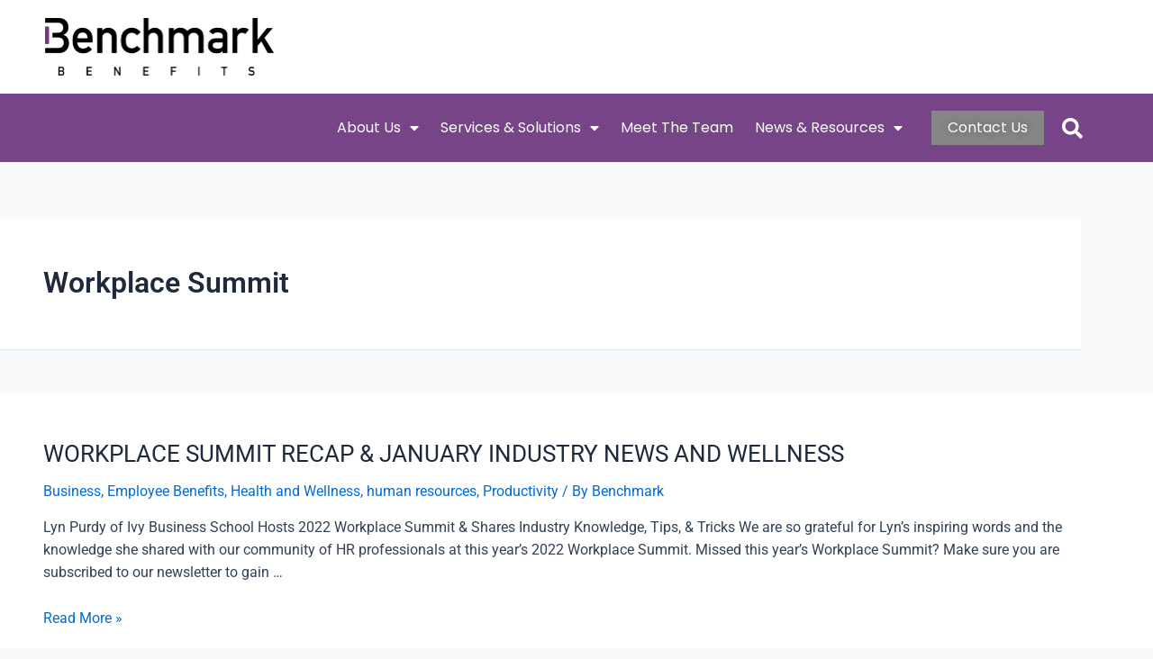

--- FILE ---
content_type: text/css
request_url: https://www.benchmarkbenefits.ca/wp-content/uploads/elementor/css/post-4348.css?ver=1759265283
body_size: 1716
content:
.elementor-4348 .elementor-element.elementor-element-1d09447a:not(.elementor-motion-effects-element-type-background), .elementor-4348 .elementor-element.elementor-element-1d09447a > .elementor-motion-effects-container > .elementor-motion-effects-layer{background-color:#FFFFFF;}.elementor-4348 .elementor-element.elementor-element-1d09447a{transition:background 0.3s, border 0.3s, border-radius 0.3s, box-shadow 0.3s;padding:20px 0px 20px 0px;overflow:visible;}.elementor-4348 .elementor-element.elementor-element-1d09447a > .elementor-background-overlay{transition:background 0.3s, border-radius 0.3s, opacity 0.3s;}.elementor-bc-flex-widget .elementor-4348 .elementor-element.elementor-element-7ac40115.elementor-column .elementor-widget-wrap{align-items:center;}.elementor-4348 .elementor-element.elementor-element-7ac40115.elementor-column.elementor-element[data-element_type="column"] > .elementor-widget-wrap.elementor-element-populated{align-content:center;align-items:center;}.elementor-4348 .elementor-element.elementor-element-7ac40115.elementor-column > .elementor-widget-wrap{justify-content:flex-start;}.elementor-4348 .elementor-element.elementor-element-7ac40115 > .elementor-element-populated{margin:0px 0px 0px 0px;--e-column-margin-right:0px;--e-column-margin-left:0px;padding:0px 0px 0px 0px;}.elementor-widget-image .widget-image-caption{color:var( --e-global-color-text );font-family:var( --e-global-typography-text-font-family ), Sans-serif;font-weight:var( --e-global-typography-text-font-weight );}.elementor-4348 .elementor-element.elementor-element-1427dab5 > .elementor-widget-container{padding:0px 0px 0px 50px;}.elementor-4348 .elementor-element.elementor-element-1427dab5{text-align:left;}.elementor-4348 .elementor-element.elementor-element-1427dab5 img{width:254px;}.elementor-4348 .elementor-element.elementor-element-b457581:not(.elementor-motion-effects-element-type-background), .elementor-4348 .elementor-element.elementor-element-b457581 > .elementor-motion-effects-container > .elementor-motion-effects-layer{background-color:#764487;}.elementor-4348 .elementor-element.elementor-element-b457581{transition:background 0.3s, border 0.3s, border-radius 0.3s, box-shadow 0.3s;padding:0px 0px 0px 0px;overflow:visible;}.elementor-4348 .elementor-element.elementor-element-b457581 > .elementor-background-overlay{transition:background 0.3s, border-radius 0.3s, opacity 0.3s;}.elementor-bc-flex-widget .elementor-4348 .elementor-element.elementor-element-1019fc.elementor-column .elementor-widget-wrap{align-items:center;}.elementor-4348 .elementor-element.elementor-element-1019fc.elementor-column.elementor-element[data-element_type="column"] > .elementor-widget-wrap.elementor-element-populated{align-content:center;align-items:center;}.elementor-widget-nav-menu .elementor-nav-menu .elementor-item{font-family:var( --e-global-typography-primary-font-family ), Sans-serif;font-weight:var( --e-global-typography-primary-font-weight );}.elementor-widget-nav-menu .elementor-nav-menu--main .elementor-item{color:var( --e-global-color-text );fill:var( --e-global-color-text );}.elementor-widget-nav-menu .elementor-nav-menu--main .elementor-item:hover,
					.elementor-widget-nav-menu .elementor-nav-menu--main .elementor-item.elementor-item-active,
					.elementor-widget-nav-menu .elementor-nav-menu--main .elementor-item.highlighted,
					.elementor-widget-nav-menu .elementor-nav-menu--main .elementor-item:focus{color:var( --e-global-color-accent );fill:var( --e-global-color-accent );}.elementor-widget-nav-menu .elementor-nav-menu--main:not(.e--pointer-framed) .elementor-item:before,
					.elementor-widget-nav-menu .elementor-nav-menu--main:not(.e--pointer-framed) .elementor-item:after{background-color:var( --e-global-color-accent );}.elementor-widget-nav-menu .e--pointer-framed .elementor-item:before,
					.elementor-widget-nav-menu .e--pointer-framed .elementor-item:after{border-color:var( --e-global-color-accent );}.elementor-widget-nav-menu{--e-nav-menu-divider-color:var( --e-global-color-text );}.elementor-widget-nav-menu .elementor-nav-menu--dropdown .elementor-item, .elementor-widget-nav-menu .elementor-nav-menu--dropdown  .elementor-sub-item{font-family:var( --e-global-typography-accent-font-family ), Sans-serif;font-weight:var( --e-global-typography-accent-font-weight );}.elementor-4348 .elementor-element.elementor-element-552aa9cf .elementor-menu-toggle{margin-left:auto;background-color:#764487;}.elementor-4348 .elementor-element.elementor-element-552aa9cf .elementor-nav-menu .elementor-item{font-family:"Poppins", Sans-serif;font-size:16px;font-weight:400;line-height:30px;}.elementor-4348 .elementor-element.elementor-element-552aa9cf .elementor-nav-menu--main .elementor-item{color:#FCFFFE;fill:#FCFFFE;padding-left:12px;padding-right:12px;}.elementor-4348 .elementor-element.elementor-element-552aa9cf .elementor-nav-menu--main .elementor-item:hover,
					.elementor-4348 .elementor-element.elementor-element-552aa9cf .elementor-nav-menu--main .elementor-item.elementor-item-active,
					.elementor-4348 .elementor-element.elementor-element-552aa9cf .elementor-nav-menu--main .elementor-item.highlighted,
					.elementor-4348 .elementor-element.elementor-element-552aa9cf .elementor-nav-menu--main .elementor-item:focus{color:#FFFFFF;fill:#FFFFFF;}.elementor-4348 .elementor-element.elementor-element-552aa9cf .elementor-nav-menu--main:not(.e--pointer-framed) .elementor-item:before,
					.elementor-4348 .elementor-element.elementor-element-552aa9cf .elementor-nav-menu--main:not(.e--pointer-framed) .elementor-item:after{background-color:#61CE7000;}.elementor-4348 .elementor-element.elementor-element-552aa9cf .e--pointer-framed .elementor-item:before,
					.elementor-4348 .elementor-element.elementor-element-552aa9cf .e--pointer-framed .elementor-item:after{border-color:#61CE7000;}.elementor-4348 .elementor-element.elementor-element-552aa9cf .elementor-nav-menu--dropdown a, .elementor-4348 .elementor-element.elementor-element-552aa9cf .elementor-menu-toggle{color:#FCFFFE;}.elementor-4348 .elementor-element.elementor-element-552aa9cf .elementor-nav-menu--dropdown{background-color:#764487;border-radius:0px 0px 0px 0px;}.elementor-4348 .elementor-element.elementor-element-552aa9cf .elementor-nav-menu--dropdown .elementor-item, .elementor-4348 .elementor-element.elementor-element-552aa9cf .elementor-nav-menu--dropdown  .elementor-sub-item{font-family:"Poppins", Sans-serif;font-size:16px;font-weight:400;}.elementor-4348 .elementor-element.elementor-element-552aa9cf .elementor-nav-menu--dropdown li:first-child a{border-top-left-radius:0px;border-top-right-radius:0px;}.elementor-4348 .elementor-element.elementor-element-552aa9cf .elementor-nav-menu--dropdown li:last-child a{border-bottom-right-radius:0px;border-bottom-left-radius:0px;}.elementor-4348 .elementor-element.elementor-element-552aa9cf .elementor-nav-menu--main .elementor-nav-menu--dropdown, .elementor-4348 .elementor-element.elementor-element-552aa9cf .elementor-nav-menu__container.elementor-nav-menu--dropdown{box-shadow:0px 4px 10px 0px rgba(0, 0, 0, 0.6);}.elementor-4348 .elementor-element.elementor-element-552aa9cf .elementor-nav-menu--dropdown li:not(:last-child){border-style:none;}.elementor-4348 .elementor-element.elementor-element-552aa9cf div.elementor-menu-toggle{color:#FCFFFE;}.elementor-4348 .elementor-element.elementor-element-552aa9cf div.elementor-menu-toggle svg{fill:#FCFFFE;}.elementor-bc-flex-widget .elementor-4348 .elementor-element.elementor-element-5fc60be4.elementor-column .elementor-widget-wrap{align-items:center;}.elementor-4348 .elementor-element.elementor-element-5fc60be4.elementor-column.elementor-element[data-element_type="column"] > .elementor-widget-wrap.elementor-element-populated{align-content:center;align-items:center;}.elementor-widget-button .elementor-button{background-color:var( --e-global-color-accent );font-family:var( --e-global-typography-accent-font-family ), Sans-serif;font-weight:var( --e-global-typography-accent-font-weight );}.elementor-4348 .elementor-element.elementor-element-1f13fadd .elementor-button{background-color:#868686;font-family:"Poppins", Sans-serif;font-size:16px;font-weight:400;line-height:30px;text-shadow:0px 0px 10px rgba(0,0,0,0.3);fill:#FFFFFF;color:#FFFFFF;border-style:solid;border-width:2px 2px 2px 2px;border-color:#868686;border-radius:0px 0px 0px 0px;padding:2px 16px 2px 16px;}.elementor-4348 .elementor-element.elementor-element-1f13fadd .elementor-button:hover, .elementor-4348 .elementor-element.elementor-element-1f13fadd .elementor-button:focus{background-color:#764487;border-color:#FFFFFF;}.elementor-4348 .elementor-element.elementor-element-1f13fadd{width:auto;max-width:auto;}.elementor-widget-search-form input[type="search"].elementor-search-form__input{font-family:var( --e-global-typography-text-font-family ), Sans-serif;font-weight:var( --e-global-typography-text-font-weight );}.elementor-widget-search-form .elementor-search-form__input,
					.elementor-widget-search-form .elementor-search-form__icon,
					.elementor-widget-search-form .elementor-lightbox .dialog-lightbox-close-button,
					.elementor-widget-search-form .elementor-lightbox .dialog-lightbox-close-button:hover,
					.elementor-widget-search-form.elementor-search-form--skin-full_screen input[type="search"].elementor-search-form__input{color:var( --e-global-color-text );fill:var( --e-global-color-text );}.elementor-widget-search-form .elementor-search-form__submit{font-family:var( --e-global-typography-text-font-family ), Sans-serif;font-weight:var( --e-global-typography-text-font-weight );background-color:var( --e-global-color-secondary );}.elementor-4348 .elementor-element.elementor-element-00b539e{width:auto;max-width:auto;}.elementor-4348 .elementor-element.elementor-element-00b539e > .elementor-widget-container{margin:0px 0px 0px 10px;}.elementor-4348 .elementor-element.elementor-element-00b539e .elementor-search-form{text-align:center;}.elementor-4348 .elementor-element.elementor-element-00b539e .elementor-search-form__toggle{--e-search-form-toggle-size:42px;--e-search-form-toggle-color:#FFFFFF;--e-search-form-toggle-background-color:#764487;}.elementor-4348 .elementor-element.elementor-element-00b539e.elementor-search-form--skin-full_screen .elementor-search-form__container{background-color:#764487;}.elementor-4348 .elementor-element.elementor-element-00b539e input[type="search"].elementor-search-form__input{font-family:"Poppins", Sans-serif;font-weight:400;}.elementor-4348 .elementor-element.elementor-element-00b539e .elementor-search-form__input,
					.elementor-4348 .elementor-element.elementor-element-00b539e .elementor-search-form__icon,
					.elementor-4348 .elementor-element.elementor-element-00b539e .elementor-lightbox .dialog-lightbox-close-button,
					.elementor-4348 .elementor-element.elementor-element-00b539e .elementor-lightbox .dialog-lightbox-close-button:hover,
					.elementor-4348 .elementor-element.elementor-element-00b539e.elementor-search-form--skin-full_screen input[type="search"].elementor-search-form__input{color:#FFFFFF;fill:#FFFFFF;}.elementor-4348 .elementor-element.elementor-element-00b539e:not(.elementor-search-form--skin-full_screen) .elementor-search-form__container{border-color:#FFFFFF;border-radius:0px;}.elementor-4348 .elementor-element.elementor-element-00b539e.elementor-search-form--skin-full_screen input[type="search"].elementor-search-form__input{border-color:#FFFFFF;border-radius:0px;}.elementor-4348 .elementor-element.elementor-element-00b539e .elementor-search-form__toggle:hover{--e-search-form-toggle-color:#FFFFFF;}.elementor-4348 .elementor-element.elementor-element-5302598c:not(.elementor-motion-effects-element-type-background), .elementor-4348 .elementor-element.elementor-element-5302598c > .elementor-motion-effects-container > .elementor-motion-effects-layer{background-color:#764487;}.elementor-4348 .elementor-element.elementor-element-5302598c{transition:background 0.3s, border 0.3s, border-radius 0.3s, box-shadow 0.3s;padding:20px 0px 20px 0px;overflow:visible;}.elementor-4348 .elementor-element.elementor-element-5302598c > .elementor-background-overlay{transition:background 0.3s, border-radius 0.3s, opacity 0.3s;}.elementor-bc-flex-widget .elementor-4348 .elementor-element.elementor-element-21c0bc62.elementor-column .elementor-widget-wrap{align-items:center;}.elementor-4348 .elementor-element.elementor-element-21c0bc62.elementor-column.elementor-element[data-element_type="column"] > .elementor-widget-wrap.elementor-element-populated{align-content:center;align-items:center;}.elementor-4348 .elementor-element.elementor-element-62fc266a{text-align:center;}.elementor-4348 .elementor-element.elementor-element-62fc266a img{width:247px;height:42px;object-fit:contain;object-position:center center;}.elementor-4348 .elementor-element.elementor-element-2b1983ac .elementor-menu-toggle{margin-left:auto;background-color:#764487;}.elementor-4348 .elementor-element.elementor-element-2b1983ac .elementor-nav-menu .elementor-item{font-family:"Poppins", Sans-serif;font-size:16px;font-weight:400;line-height:30px;}.elementor-4348 .elementor-element.elementor-element-2b1983ac .elementor-nav-menu--main .elementor-item{color:#FCFFFE;fill:#FCFFFE;padding-left:8px;padding-right:8px;}.elementor-4348 .elementor-element.elementor-element-2b1983ac .elementor-nav-menu--main .elementor-item:hover,
					.elementor-4348 .elementor-element.elementor-element-2b1983ac .elementor-nav-menu--main .elementor-item.elementor-item-active,
					.elementor-4348 .elementor-element.elementor-element-2b1983ac .elementor-nav-menu--main .elementor-item.highlighted,
					.elementor-4348 .elementor-element.elementor-element-2b1983ac .elementor-nav-menu--main .elementor-item:focus{color:#FFFFFF;fill:#FFFFFF;}.elementor-4348 .elementor-element.elementor-element-2b1983ac .elementor-nav-menu--main:not(.e--pointer-framed) .elementor-item:before,
					.elementor-4348 .elementor-element.elementor-element-2b1983ac .elementor-nav-menu--main:not(.e--pointer-framed) .elementor-item:after{background-color:#61CE7000;}.elementor-4348 .elementor-element.elementor-element-2b1983ac .e--pointer-framed .elementor-item:before,
					.elementor-4348 .elementor-element.elementor-element-2b1983ac .e--pointer-framed .elementor-item:after{border-color:#61CE7000;}.elementor-4348 .elementor-element.elementor-element-2b1983ac .elementor-nav-menu--dropdown a, .elementor-4348 .elementor-element.elementor-element-2b1983ac .elementor-menu-toggle{color:#FFFFFF;}.elementor-4348 .elementor-element.elementor-element-2b1983ac .elementor-nav-menu--dropdown{background-color:#764487;border-style:none;}.elementor-4348 .elementor-element.elementor-element-2b1983ac .elementor-nav-menu--dropdown .elementor-item, .elementor-4348 .elementor-element.elementor-element-2b1983ac .elementor-nav-menu--dropdown  .elementor-sub-item{font-family:"Poppins", Sans-serif;font-weight:400;}.elementor-4348 .elementor-element.elementor-element-2b1983ac div.elementor-menu-toggle{color:#FCFFFE;}.elementor-4348 .elementor-element.elementor-element-2b1983ac div.elementor-menu-toggle svg{fill:#FCFFFE;}.elementor-4348 .elementor-element.elementor-element-d4dace2{width:auto;max-width:auto;}.elementor-4348 .elementor-element.elementor-element-d4dace2 > .elementor-widget-container{margin:0px 0px 0px 10px;}.elementor-4348 .elementor-element.elementor-element-d4dace2 .elementor-search-form{text-align:center;}.elementor-4348 .elementor-element.elementor-element-d4dace2 .elementor-search-form__toggle{--e-search-form-toggle-size:45px;--e-search-form-toggle-color:#FFFFFF;--e-search-form-toggle-background-color:#764487;}.elementor-4348 .elementor-element.elementor-element-d4dace2.elementor-search-form--skin-full_screen .elementor-search-form__container{background-color:#764487;}.elementor-4348 .elementor-element.elementor-element-d4dace2 input[type="search"].elementor-search-form__input{font-family:"Poppins", Sans-serif;font-weight:400;}.elementor-4348 .elementor-element.elementor-element-d4dace2 .elementor-search-form__input,
					.elementor-4348 .elementor-element.elementor-element-d4dace2 .elementor-search-form__icon,
					.elementor-4348 .elementor-element.elementor-element-d4dace2 .elementor-lightbox .dialog-lightbox-close-button,
					.elementor-4348 .elementor-element.elementor-element-d4dace2 .elementor-lightbox .dialog-lightbox-close-button:hover,
					.elementor-4348 .elementor-element.elementor-element-d4dace2.elementor-search-form--skin-full_screen input[type="search"].elementor-search-form__input{color:#FFFFFF;fill:#FFFFFF;}.elementor-4348 .elementor-element.elementor-element-d4dace2:not(.elementor-search-form--skin-full_screen) .elementor-search-form__container{border-color:#FFFFFF;border-radius:0px;}.elementor-4348 .elementor-element.elementor-element-d4dace2.elementor-search-form--skin-full_screen input[type="search"].elementor-search-form__input{border-color:#FFFFFF;border-radius:0px;}.elementor-4348 .elementor-element.elementor-element-d4dace2 .elementor-search-form__toggle:hover{--e-search-form-toggle-color:#FFFFFF;}@media(max-width:1024px){.elementor-4348 .elementor-element.elementor-element-1427dab5 img{width:200px;}.elementor-4348 .elementor-element.elementor-element-5302598c{padding:0px 0px 0px 0px;}.elementor-4348 .elementor-element.elementor-element-62fc266a{text-align:left;}.elementor-4348 .elementor-element.elementor-element-62fc266a img{width:100%;}.elementor-4348 .elementor-element.elementor-element-e67e9ad.elementor-column > .elementor-widget-wrap{justify-content:flex-end;}.elementor-4348 .elementor-element.elementor-element-e67e9ad > .elementor-element-populated{margin:0px 0px 0px 0px;--e-column-margin-right:0px;--e-column-margin-left:0px;padding:0px 0px 0px 0px;}.elementor-4348 .elementor-element.elementor-element-2b1983ac{width:auto;max-width:auto;--nav-menu-icon-size:36px;}.elementor-4348 .elementor-element.elementor-element-2b1983ac > .elementor-widget-container{margin:15px 0px 0px 0px;}.elementor-4348 .elementor-element.elementor-element-2b1983ac .e--pointer-framed .elementor-item:before{border-width:0px;}.elementor-4348 .elementor-element.elementor-element-2b1983ac .e--pointer-framed.e--animation-draw .elementor-item:before{border-width:0 0 0px 0px;}.elementor-4348 .elementor-element.elementor-element-2b1983ac .e--pointer-framed.e--animation-draw .elementor-item:after{border-width:0px 0px 0 0;}.elementor-4348 .elementor-element.elementor-element-2b1983ac .e--pointer-framed.e--animation-corners .elementor-item:before{border-width:0px 0 0 0px;}.elementor-4348 .elementor-element.elementor-element-2b1983ac .e--pointer-framed.e--animation-corners .elementor-item:after{border-width:0 0px 0px 0;}.elementor-4348 .elementor-element.elementor-element-2b1983ac .e--pointer-underline .elementor-item:after,
					 .elementor-4348 .elementor-element.elementor-element-2b1983ac .e--pointer-overline .elementor-item:before,
					 .elementor-4348 .elementor-element.elementor-element-2b1983ac .e--pointer-double-line .elementor-item:before,
					 .elementor-4348 .elementor-element.elementor-element-2b1983ac .e--pointer-double-line .elementor-item:after{height:0px;}.elementor-4348 .elementor-element.elementor-element-2b1983ac .elementor-nav-menu--dropdown .elementor-item, .elementor-4348 .elementor-element.elementor-element-2b1983ac .elementor-nav-menu--dropdown  .elementor-sub-item{font-size:16px;}.elementor-4348 .elementor-element.elementor-element-d4dace2 > .elementor-widget-container{margin:19px 0px 0px 0px;}}@media(min-width:768px){.elementor-4348 .elementor-element.elementor-element-7ac40115{width:100%;}.elementor-4348 .elementor-element.elementor-element-1019fc{width:80%;}.elementor-4348 .elementor-element.elementor-element-5fc60be4{width:20%;}.elementor-4348 .elementor-element.elementor-element-21c0bc62{width:24.738%;}.elementor-4348 .elementor-element.elementor-element-e67e9ad{width:75.262%;}}@media(max-width:1024px) and (min-width:768px){.elementor-4348 .elementor-element.elementor-element-7ac40115{width:50%;}.elementor-4348 .elementor-element.elementor-element-1019fc{width:50%;}.elementor-4348 .elementor-element.elementor-element-5fc60be4{width:100%;}.elementor-4348 .elementor-element.elementor-element-21c0bc62{width:50%;}.elementor-4348 .elementor-element.elementor-element-e67e9ad{width:50%;}}@media(max-width:767px){.elementor-4348 .elementor-element.elementor-element-7ac40115{width:70%;}.elementor-4348 .elementor-element.elementor-element-1427dab5 img{width:206px;}.elementor-4348 .elementor-element.elementor-element-1019fc{width:30%;}.elementor-4348 .elementor-element.elementor-element-5fc60be4{width:100%;}.elementor-4348 .elementor-element.elementor-element-21c0bc62{width:60%;}.elementor-4348 .elementor-element.elementor-element-21c0bc62 > .elementor-element-populated{padding:0px 0px 0px 20px;}.elementor-4348 .elementor-element.elementor-element-62fc266a{text-align:left;}.elementor-4348 .elementor-element.elementor-element-62fc266a img{width:100%;}.elementor-4348 .elementor-element.elementor-element-e67e9ad{width:40%;}}

--- FILE ---
content_type: text/css
request_url: https://www.benchmarkbenefits.ca/wp-content/uploads/elementor/css/post-1751.css?ver=1759265283
body_size: 1444
content:
.elementor-1751 .elementor-element.elementor-element-2f96d3d:not(.elementor-motion-effects-element-type-background), .elementor-1751 .elementor-element.elementor-element-2f96d3d > .elementor-motion-effects-container > .elementor-motion-effects-layer{background-color:#868686;}.elementor-1751 .elementor-element.elementor-element-2f96d3d{transition:background 0.3s, border 0.3s, border-radius 0.3s, box-shadow 0.3s;padding:60px 0px 0px 0px;overflow:visible;}.elementor-1751 .elementor-element.elementor-element-2f96d3d > .elementor-background-overlay{transition:background 0.3s, border-radius 0.3s, opacity 0.3s;}.elementor-widget-image .widget-image-caption{color:var( --e-global-color-text );font-family:var( --e-global-typography-text-font-family ), Sans-serif;font-weight:var( --e-global-typography-text-font-weight );}.elementor-1751 .elementor-element.elementor-element-02fb2b0{text-align:left;}.elementor-1751 .elementor-element.elementor-element-02fb2b0 img{width:83%;}.elementor-widget-heading .elementor-heading-title{font-family:var( --e-global-typography-primary-font-family ), Sans-serif;font-weight:var( --e-global-typography-primary-font-weight );color:var( --e-global-color-primary );}.elementor-1751 .elementor-element.elementor-element-d3f06f3 .elementor-heading-title{font-family:"Raleway", Sans-serif;font-size:16px;font-weight:600;line-height:19px;color:#FFFFFF;}.elementor-widget-button .elementor-button{background-color:var( --e-global-color-accent );font-family:var( --e-global-typography-accent-font-family ), Sans-serif;font-weight:var( --e-global-typography-accent-font-weight );}.elementor-1751 .elementor-element.elementor-element-d626963 .elementor-button{background-color:#764487;font-family:"Poppins", Sans-serif;font-weight:400;text-shadow:0px 0px 10px rgba(0,0,0,0.3);border-radius:0px 0px 0px 0px;padding:15px 25px 15px 25px;}.elementor-1751 .elementor-element.elementor-element-5c20acd > .elementor-widget-container{margin:0px 0px 0px 0px;}.elementor-1751 .elementor-element.elementor-element-dde4ae8 > .elementor-element-populated{margin:10px 0px 0px 0px;--e-column-margin-right:0px;--e-column-margin-left:0px;padding:0px 0px 0px 0px;}.elementor-1751 .elementor-element.elementor-element-e0c8709{text-align:left;}.elementor-1751 .elementor-element.elementor-element-e0c8709 .elementor-heading-title{font-family:"Poppins", Sans-serif;font-size:20px;font-weight:600;line-height:30px;color:#FFFFFF;}.elementor-widget-icon-list .elementor-icon-list-item:not(:last-child):after{border-color:var( --e-global-color-text );}.elementor-widget-icon-list .elementor-icon-list-icon i{color:var( --e-global-color-primary );}.elementor-widget-icon-list .elementor-icon-list-icon svg{fill:var( --e-global-color-primary );}.elementor-widget-icon-list .elementor-icon-list-item > .elementor-icon-list-text, .elementor-widget-icon-list .elementor-icon-list-item > a{font-family:var( --e-global-typography-text-font-family ), Sans-serif;font-weight:var( --e-global-typography-text-font-weight );}.elementor-widget-icon-list .elementor-icon-list-text{color:var( --e-global-color-secondary );}.elementor-1751 .elementor-element.elementor-element-639f050 .elementor-icon-list-items:not(.elementor-inline-items) .elementor-icon-list-item:not(:last-child){padding-block-end:calc(5px/2);}.elementor-1751 .elementor-element.elementor-element-639f050 .elementor-icon-list-items:not(.elementor-inline-items) .elementor-icon-list-item:not(:first-child){margin-block-start:calc(5px/2);}.elementor-1751 .elementor-element.elementor-element-639f050 .elementor-icon-list-items.elementor-inline-items .elementor-icon-list-item{margin-inline:calc(5px/2);}.elementor-1751 .elementor-element.elementor-element-639f050 .elementor-icon-list-items.elementor-inline-items{margin-inline:calc(-5px/2);}.elementor-1751 .elementor-element.elementor-element-639f050 .elementor-icon-list-items.elementor-inline-items .elementor-icon-list-item:after{inset-inline-end:calc(-5px/2);}.elementor-1751 .elementor-element.elementor-element-639f050 .elementor-icon-list-icon i{transition:color 0.3s;}.elementor-1751 .elementor-element.elementor-element-639f050 .elementor-icon-list-icon svg{transition:fill 0.3s;}.elementor-1751 .elementor-element.elementor-element-639f050{--e-icon-list-icon-size:14px;--icon-vertical-offset:0px;}.elementor-1751 .elementor-element.elementor-element-639f050 .elementor-icon-list-item > .elementor-icon-list-text, .elementor-1751 .elementor-element.elementor-element-639f050 .elementor-icon-list-item > a{font-family:"Poppins", Sans-serif;font-size:16px;font-weight:400;}.elementor-1751 .elementor-element.elementor-element-639f050 .elementor-icon-list-text{color:#F2F5F9;transition:color 0.3s;}.elementor-1751 .elementor-element.elementor-element-79e2b76{text-align:left;}.elementor-1751 .elementor-element.elementor-element-79e2b76 .elementor-heading-title{font-family:"Poppins", Sans-serif;font-size:20px;font-weight:600;line-height:30px;color:#FFFFFF;}.elementor-1751 .elementor-element.elementor-element-dc53eb2 .elementor-icon-list-items:not(.elementor-inline-items) .elementor-icon-list-item:not(:last-child){padding-block-end:calc(5px/2);}.elementor-1751 .elementor-element.elementor-element-dc53eb2 .elementor-icon-list-items:not(.elementor-inline-items) .elementor-icon-list-item:not(:first-child){margin-block-start:calc(5px/2);}.elementor-1751 .elementor-element.elementor-element-dc53eb2 .elementor-icon-list-items.elementor-inline-items .elementor-icon-list-item{margin-inline:calc(5px/2);}.elementor-1751 .elementor-element.elementor-element-dc53eb2 .elementor-icon-list-items.elementor-inline-items{margin-inline:calc(-5px/2);}.elementor-1751 .elementor-element.elementor-element-dc53eb2 .elementor-icon-list-items.elementor-inline-items .elementor-icon-list-item:after{inset-inline-end:calc(-5px/2);}.elementor-1751 .elementor-element.elementor-element-dc53eb2 .elementor-icon-list-icon i{transition:color 0.3s;}.elementor-1751 .elementor-element.elementor-element-dc53eb2 .elementor-icon-list-icon svg{transition:fill 0.3s;}.elementor-1751 .elementor-element.elementor-element-dc53eb2{--e-icon-list-icon-size:14px;--icon-vertical-offset:0px;}.elementor-1751 .elementor-element.elementor-element-dc53eb2 .elementor-icon-list-item > .elementor-icon-list-text, .elementor-1751 .elementor-element.elementor-element-dc53eb2 .elementor-icon-list-item > a{font-family:"Poppins", Sans-serif;font-size:16px;font-weight:400;}.elementor-1751 .elementor-element.elementor-element-dc53eb2 .elementor-icon-list-text{color:#F2F5F9;transition:color 0.3s;}.elementor-1751 .elementor-element.elementor-element-b877831{text-align:left;}.elementor-1751 .elementor-element.elementor-element-b877831 .elementor-heading-title{font-family:"Poppins", Sans-serif;font-size:20px;font-weight:600;line-height:30px;color:#FFFFFF;}.elementor-1751 .elementor-element.elementor-element-1c622af .elementor-icon-list-items:not(.elementor-inline-items) .elementor-icon-list-item:not(:last-child){padding-block-end:calc(5px/2);}.elementor-1751 .elementor-element.elementor-element-1c622af .elementor-icon-list-items:not(.elementor-inline-items) .elementor-icon-list-item:not(:first-child){margin-block-start:calc(5px/2);}.elementor-1751 .elementor-element.elementor-element-1c622af .elementor-icon-list-items.elementor-inline-items .elementor-icon-list-item{margin-inline:calc(5px/2);}.elementor-1751 .elementor-element.elementor-element-1c622af .elementor-icon-list-items.elementor-inline-items{margin-inline:calc(-5px/2);}.elementor-1751 .elementor-element.elementor-element-1c622af .elementor-icon-list-items.elementor-inline-items .elementor-icon-list-item:after{inset-inline-end:calc(-5px/2);}.elementor-1751 .elementor-element.elementor-element-1c622af .elementor-icon-list-icon i{transition:color 0.3s;}.elementor-1751 .elementor-element.elementor-element-1c622af .elementor-icon-list-icon svg{transition:fill 0.3s;}.elementor-1751 .elementor-element.elementor-element-1c622af{--e-icon-list-icon-size:14px;--icon-vertical-offset:0px;}.elementor-1751 .elementor-element.elementor-element-1c622af .elementor-icon-list-item > .elementor-icon-list-text, .elementor-1751 .elementor-element.elementor-element-1c622af .elementor-icon-list-item > a{font-family:"Poppins", Sans-serif;font-size:16px;font-weight:400;}.elementor-1751 .elementor-element.elementor-element-1c622af .elementor-icon-list-text{color:#F2F5F9;transition:color 0.3s;}.elementor-1751 .elementor-element.elementor-element-1d7c47e:not(.elementor-motion-effects-element-type-background), .elementor-1751 .elementor-element.elementor-element-1d7c47e > .elementor-motion-effects-container > .elementor-motion-effects-layer{background-color:#868686;}.elementor-1751 .elementor-element.elementor-element-1d7c47e{transition:background 0.3s, border 0.3s, border-radius 0.3s, box-shadow 0.3s;overflow:visible;}.elementor-1751 .elementor-element.elementor-element-1d7c47e > .elementor-background-overlay{transition:background 0.3s, border-radius 0.3s, opacity 0.3s;}.elementor-widget-divider{--divider-color:var( --e-global-color-secondary );}.elementor-widget-divider .elementor-divider__text{color:var( --e-global-color-secondary );font-family:var( --e-global-typography-secondary-font-family ), Sans-serif;font-weight:var( --e-global-typography-secondary-font-weight );}.elementor-widget-divider.elementor-view-stacked .elementor-icon{background-color:var( --e-global-color-secondary );}.elementor-widget-divider.elementor-view-framed .elementor-icon, .elementor-widget-divider.elementor-view-default .elementor-icon{color:var( --e-global-color-secondary );border-color:var( --e-global-color-secondary );}.elementor-widget-divider.elementor-view-framed .elementor-icon, .elementor-widget-divider.elementor-view-default .elementor-icon svg{fill:var( --e-global-color-secondary );}.elementor-1751 .elementor-element.elementor-element-9423aa1{--divider-border-style:solid;--divider-color:#FFFFFF;--divider-border-width:1px;}.elementor-1751 .elementor-element.elementor-element-9423aa1 .elementor-divider-separator{width:100%;}.elementor-1751 .elementor-element.elementor-element-9423aa1 .elementor-divider{padding-block-start:15px;padding-block-end:15px;}.elementor-1751 .elementor-element.elementor-element-1219ca2:not(.elementor-motion-effects-element-type-background), .elementor-1751 .elementor-element.elementor-element-1219ca2 > .elementor-motion-effects-container > .elementor-motion-effects-layer{background-color:#868686;}.elementor-1751 .elementor-element.elementor-element-1219ca2{transition:background 0.3s, border 0.3s, border-radius 0.3s, box-shadow 0.3s;padding:0px 0px 50px 0px;overflow:visible;}.elementor-1751 .elementor-element.elementor-element-1219ca2 > .elementor-background-overlay{transition:background 0.3s, border-radius 0.3s, opacity 0.3s;}.elementor-widget-text-editor{font-family:var( --e-global-typography-text-font-family ), Sans-serif;font-weight:var( --e-global-typography-text-font-weight );color:var( --e-global-color-text );}.elementor-widget-text-editor.elementor-drop-cap-view-stacked .elementor-drop-cap{background-color:var( --e-global-color-primary );}.elementor-widget-text-editor.elementor-drop-cap-view-framed .elementor-drop-cap, .elementor-widget-text-editor.elementor-drop-cap-view-default .elementor-drop-cap{color:var( --e-global-color-primary );border-color:var( --e-global-color-primary );}.elementor-1751 .elementor-element.elementor-element-ba003c2{text-align:left;font-family:"Poppins", Sans-serif;font-size:16px;font-weight:400;line-height:26px;color:#FFFFFF;}.elementor-bc-flex-widget .elementor-1751 .elementor-element.elementor-element-ef01d82.elementor-column .elementor-widget-wrap{align-items:center;}.elementor-1751 .elementor-element.elementor-element-ef01d82.elementor-column.elementor-element[data-element_type="column"] > .elementor-widget-wrap.elementor-element-populated{align-content:center;align-items:center;}.elementor-1751 .elementor-element.elementor-element-7a1184e{--grid-template-columns:repeat(0, auto);--icon-size:25px;--grid-column-gap:5px;--grid-row-gap:0px;}.elementor-1751 .elementor-element.elementor-element-7a1184e .elementor-widget-container{text-align:center;}.elementor-1751 .elementor-element.elementor-element-7a1184e .elementor-social-icon{background-color:#868686;}.elementor-1751 .elementor-element.elementor-element-7a1184e .elementor-social-icon i{color:#FFFFFF;}.elementor-1751 .elementor-element.elementor-element-7a1184e .elementor-social-icon svg{fill:#FFFFFF;}@media(min-width:768px){.elementor-1751 .elementor-element.elementor-element-b43fd86{width:65%;}.elementor-1751 .elementor-element.elementor-element-ef01d82{width:34.956%;}}@media(max-width:1024px){.elementor-1751 .elementor-element.elementor-element-dde4ae8 > .elementor-element-populated{margin:0px 0px 0px 17px;--e-column-margin-right:0px;--e-column-margin-left:17px;}.elementor-1751 .elementor-element.elementor-element-80046d2 > .elementor-element-populated{margin:0px 0px 0px 10px;--e-column-margin-right:0px;--e-column-margin-left:10px;}.elementor-1751 .elementor-element.elementor-element-ddf99ea > .elementor-element-populated{margin:0px 0px 0px 10px;--e-column-margin-right:0px;--e-column-margin-left:10px;}}/* Start custom CSS */.footer_sec input#input_2_1::placeholder {
    color: #764487;
}
.footer_sec input#input_2_1 {
    background: white;
    border: none;
}
.footer_sec input#gform_submit_button_2 {
    padding: 12px 25px;
    background: #764487;
    color: #FCFFFE;
    font-size: 16px;
    font-family: Raleway;
    font-weight: 400;
    border-radius: 0;
}
.footer_sec .gform_wrapper.gravity-theme .gform_fields{
    grid-column-gap: 0%;
}

.footer_sec
div#gform_2_validation_container {
    display: none;
}
.footer_sec
.gform_wrapper .gfield_validation_message, .gform_wrapper .validation_message{
    display: none;
}

#input_2_1{
    border-radius: 0px;
}/* End custom CSS */